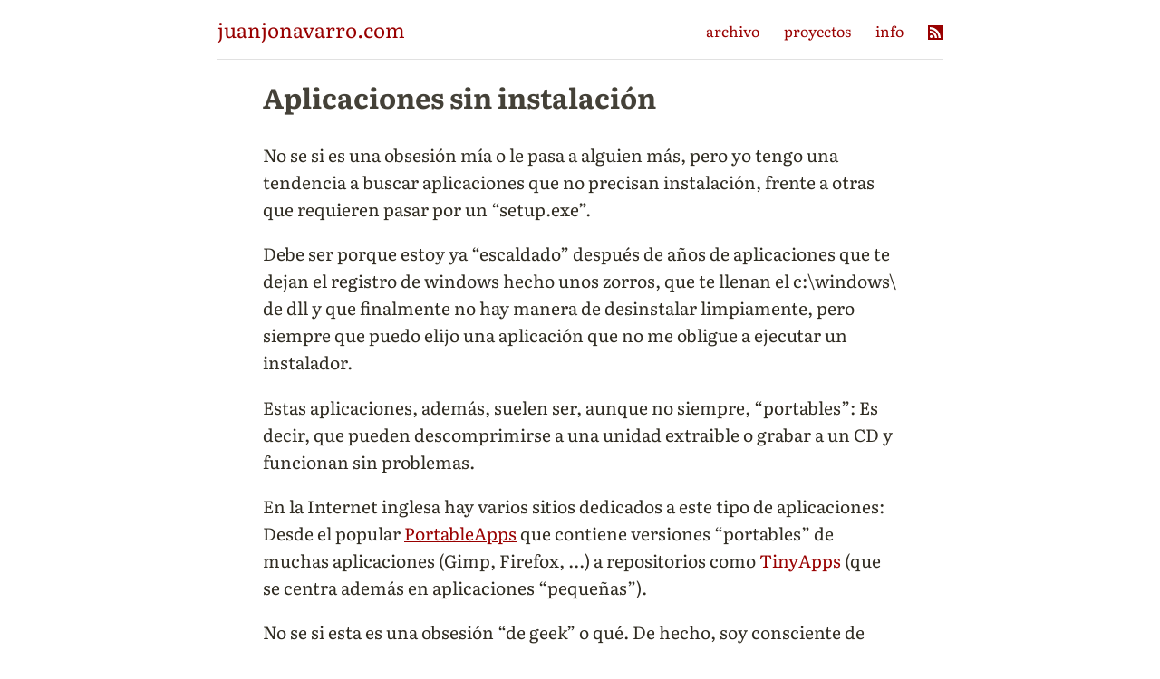

--- FILE ---
content_type: text/html; charset=utf-8
request_url: https://juanjonavarro.com/2007/02/07/aplicaciones-sin-instalacion
body_size: 2104
content:
<!DOCTYPE html>
<html lang="es">
<head>
  <meta http-equiv="Content-Type" content="text/html; charset=utf-8" />
  <meta name="viewport" content="width=device-width"/>
  <meta name="author" content="Juanjo Navarro"/>
  <meta name="keywords" content="Juanjo Navarro, Juan José Navarro"/>
  <meta name="robots" content="index, follow, noodp, noydir"/>
  
  <title>Aplicaciones sin instalación | Juanjo Navarro</title>
  <link rel="shortcut icon" href="https://juanjonavarro.com/favicon.ico" property="stylesheet">
  <link rel="search" type="application/opensearchdescription+xml" href="/opensearch.xml" title="juanjonavarro.com búsqueda">
  <link rel="alternate" type="application/atom+xml" title="Atom feed" href="https://juanjonavarro.com/atom/" >








  <link rel="stylesheet" media="screen" href="https://juanjonavarro.com/css/default/default.css" />

  <!--[if lt IE 9]>
    <script src="https://juanjonavarro.com/js/html5shiv.js"></script>
  <![endif]-->

  
    <link rel="canonical" href="https://juanjonavarro.com/2007/02/07/aplicaciones-sin-instalacion"/>

<meta property="og:type" content="article" />
<meta property="og:title" content="Aplicaciones sin instalación" />
<meta property="og:url" content="https://juanjonavarro.com/2007/02/07/aplicaciones-sin-instalacion" />
<meta property="og:description" content="No se si es una obsesión mía o le pasa a alguien más, pero yo tengo una tendencia a buscar aplicaciones que no precisan instalación, frente a otras que requieren pasar por un &amp;#8220;setup.exe&amp;#8221;. Debe ser porque estoy ya &amp;#8220;escaldado&amp;#8221;..." />
<meta property="article:author" content="http://www.juanjonavarro.com/colofon/" />
<meta property="og:site_name" content="Juanjo Navarro" />




<meta name="twitter:card" content="summary"/>
<meta name="twitter:title" content="Aplicaciones sin instalación"/>
<meta name="twitter:site" content="@JuanjoNavarro"/>
<meta name="twitter:description" content="No se si es una obsesión mía o le pasa a alguien más, pero yo tengo una tendencia a buscar aplicaciones que no precisan instalación, frente a otras que requieren pasar por un &amp;#8220;setup.exe&amp;#8221;. Debe ser porque estoy ya &amp;#8220;escaldado&amp;#8221;..."/>


  
</head>
<body id="page_articulo">
  <div id="div0">
    <header class="global cf">
        
            <div class="titulo"><a href="https://juanjonavarro.com/">juanjonavarro.com</a></div>
        
        <ul>
          
            <li><a href="/archivo/">archivo</a></li>
          
            <li><a href="/code/">proyectos</a></li>
          
            <li><a href="/info/">info</a></li>
          
          <li class="rss"><a href="/atom/"><svg style="width: 1em; height: 1em; display: inline-block" viewBox="0 0 16 16" version="1.1" xmlns="http://www.w3.org/2000/svg" xmlns:xlink="http://www.w3.org/1999/xlink">
<path fill="currentColor" d="M0 0v16h16v-16h-16zM3.6 14c-0.9 0-1.6-0.7-1.6-1.6s0.7-1.6 1.6-1.6 1.6 0.7 1.6 1.6-0.6 1.6-1.6 1.6zM7.6 14c0-3.1-2.5-5.6-5.6-5.6v-2.4c4.4 0 8 3.6 8 8h-2.4zM11.6 14c0-5.3-4.3-9.6-9.6-9.6v-2.4c6.6 0 12 5.4 12 12h-2.4z"></path>
</svg></a></li> 
        </ul>
        <a id="menu_secciones" href="#menu_inferior">secciones</a>
    </header>
    <section id="content" class="main">

        
          
            
  <article class="individual">

  <header>
    
        <h1>Aplicaciones sin instalación</h1>
    
  </header>
  	<p>No se si es una obsesión mía o le pasa a alguien más, pero yo tengo una tendencia a buscar aplicaciones que no precisan instalación, frente a otras que requieren pasar por un &#8220;setup.exe&#8221;.</p>

	<p>Debe ser porque estoy ya &#8220;escaldado&#8221; después de años de aplicaciones que te dejan el registro de windows hecho unos zorros, que te llenan el c:\windows\ de dll y que finalmente no hay manera de desinstalar limpiamente, pero siempre que puedo elijo una aplicación que no me obligue a ejecutar un instalador.</p>

	<p>Estas aplicaciones, además, suelen ser, aunque no siempre, &#8220;portables&#8221;: Es decir, que pueden descomprimirse a una unidad extraible o grabar a un CD y funcionan sin problemas.</p>

	<p>En la Internet inglesa hay varios sitios dedicados a este tipo de aplicaciones: Desde el popular <a href="http://portableapps.com/">PortableApps</a> que contiene versiones &#8220;portables&#8221; de muchas aplicaciones (Gimp, Firefox, ...) a repositorios como <a href="http://www.tinyapps.org/">TinyApps</a> (que se centra además en aplicaciones &#8220;pequeñas&#8221;).</p>

	<p>No se si esta es una obsesión &#8220;de geek&#8221; o qué. De hecho, soy consciente de que mucha gente no sabe que hacer cuando le das un zip (&#8220;¿esto cómo se ejecuta?&#8221;). ¿Sería interesante un weblog que se dedicase a hacer &#8220;reviews&#8221; de software de este tipo?</p>

  

  <footer>
     7 febrero 2007 &mdash; <a rel="tag" href="https://juanjonavarro.com/archivo/?c=desarrollo-web">Desarrollo Web</a>
  </footer>
</article>



  

  
  

  <section id="pager">

    
      <a href="https://juanjonavarro.com/2007/02/03/premio-a-la-antiusabilidad" class="anterior">
        <span>Anterior:</span>
        Premio a la anti-usabilidad
      </a>
    

    
      <a href="https://juanjonavarro.com/2007/03/12/habria-que-despedir-a-los-publicistas-de-microsoft" class="siguiente">
        <span>Siguiente:</span>
        ¿Habría que despedir a los publicistas de Microsoft?
      </a>
    

  </section> <!-- pager -->


          
        

    </section> <!-- .main -->
    <footer class="global" id="menu_inferior">
        <ul>
          
            <li><a href="/archivo/">archivo</a></li>
          
            <li><a href="/code/">proyectos</a></li>
          
            <li><a href="/info/">info</a></li>
          
          <li class="rss"><a href="/atom/"><svg style="width: 1em; height: 1em; display: inline-block" viewBox="0 0 16 16" version="1.1" xmlns="http://www.w3.org/2000/svg" xmlns:xlink="http://www.w3.org/1999/xlink">
<path fill="currentColor" d="M0 0v16h16v-16h-16zM3.6 14c-0.9 0-1.6-0.7-1.6-1.6s0.7-1.6 1.6-1.6 1.6 0.7 1.6 1.6-0.6 1.6-1.6 1.6zM7.6 14c0-3.1-2.5-5.6-5.6-5.6v-2.4c4.4 0 8 3.6 8 8h-2.4zM11.6 14c0-5.3-4.3-9.6-9.6-9.6v-2.4c6.6 0 12 5.4 12 12h-2.4z"></path>
</svg></a></li>
        </ul>
    </footer>
  </div> <!-- #div0 -->
  
  
  <!-- hightlight.js -->
    <link rel="stylesheet" href="https://juanjonavarro.com/js/highlight.js/11.8.0/styles/a11y-dark.min.css">
    <script src="https://juanjonavarro.com/js/highlight.js/11.8.0/highlight.min.js"></script>

  <script src="https://juanjonavarro.com/js/jquery/1.11.2/jquery.min.js"></script>
  <script src="https://juanjonavarro.com/js/site.js"></script>
  
</body>
</html>


--- FILE ---
content_type: text/css
request_url: https://juanjonavarro.com/css/default/default.css
body_size: 5418
content:
/* literata-regular - latin */
@font-face {
  font-display: swap; /* Check https://developer.mozilla.org/en-US/docs/Web/CSS/@font-face/font-display for other options. */
  font-family: 'Literata';
  font-style: normal;
  font-weight: 400;
  src: url('/fonts/literata/literata-v35-latin-regular.woff2') format('woff2'); /* Chrome 36+, Opera 23+, Firefox 39+, Safari 12+, iOS 10+ */
}
/* literata-700 - latin */
@font-face {
  font-display: swap; /* Check https://developer.mozilla.org/en-US/docs/Web/CSS/@font-face/font-display for other options. */
  font-family: 'Literata';
  font-style: normal;
  font-weight: 700;
  src: url('/fonts/literata/literata-v35-latin-700.woff2') format('woff2'); /* Chrome 36+, Opera 23+, Firefox 39+, Safari 12+, iOS 10+ */
}
/* literata-italic - latin */
@font-face {
  font-display: swap; /* Check https://developer.mozilla.org/en-US/docs/Web/CSS/@font-face/font-display for other options. */
  font-family: 'Literata';
  font-style: italic;
  font-weight: 400;
  src: url('/fonts/literata/literata-v35-latin-italic.woff2') format('woff2'); /* Chrome 36+, Opera 23+, Firefox 39+, Safari 12+, iOS 10+ */
}
/* literata-700italic - latin */
@font-face {
  font-display: swap; /* Check https://developer.mozilla.org/en-US/docs/Web/CSS/@font-face/font-display for other options. */
  font-family: 'Literata';
  font-style: italic;
  font-weight: 700;
  src: url('/fonts/literata/literata-v35-latin-700italic.woff2') format('woff2'); /* Chrome 36+, Opera 23+, Firefox 39+, Safari 12+, iOS 10+ */
}


/*! normalize.css v3.0.0 | MIT License | git.io/normalize */

/**
 * 1. Set default font family to sans-serif.
 * 2. Prevent iOS text size adjust after orientation change, without disabling
 *    user zoom.
 */

html {
  font-family: sans-serif; /* 1 */
  -ms-text-size-adjust: 100%; /* 2 */
  -webkit-text-size-adjust: 100%; /* 2 */
}

/**
 * Remove default margin.
 */

body {
  margin: 0;
}

/* HTML5 display definitions
   ========================================================================== */

/**
 * Correct `block` display not defined for any HTML5 element in IE 8/9.
 * Correct `block` display not defined for `details` or `summary` in IE 10/11 and Firefox.
 * Correct `block` display not defined for `main` in IE 11.
 */

article,
aside,
details,
figcaption,
figure,
footer,
header,
hgroup,
main,
nav,
section,
summary {
  display: block;
}

/**
 * 1. Correct `inline-block` display not defined in IE 8/9.
 * 2. Normalize vertical alignment of `progress` in Chrome, Firefox, and Opera.
 */

audio,
canvas,
progress,
video {
  display: inline-block; /* 1 */
  vertical-align: baseline; /* 2 */
}

/**
 * Prevent modern browsers from displaying `audio` without controls.
 * Remove excess height in iOS 5 devices.
 */

audio:not([controls]) {
  display: none;
  height: 0;
}

/**
 * Address `[hidden]` styling not present in IE 8/9/10.
 * Hide the `template` element in IE 8/9/11, Safari, and Firefox < 22.
 */

[hidden],
template {
  display: none;
}

/* Links
   ========================================================================== */

/**
 * Remove the gray background color from active links in IE 10.
 */

a {
  background: transparent;
}

/**
 * Improve readability when focused and also mouse hovered in all browsers.
 */

a:active,
a:hover {
  outline: 0;
}

/* Text-level semantics
   ========================================================================== */

/**
 * Address styling not present in IE 8/9/10/11, Safari, and Chrome.
 */

abbr[title] {
  border-bottom: 1px dotted;
  text-decoration: none;
}

/**
 * Address style set to `bolder` in Firefox 4+, Safari, and Chrome.
 */

b,
strong {
  font-weight: 700;
}

/**
 * Address styling not present in Safari and Chrome.
 */

dfn {
  font-style: italic;
}

/**
 * Address variable `h1` font-size and margin within `section` and `article`
 * contexts in Firefox 4+, Safari, and Chrome.
 */

h1 {
  font-size: 2em;
  margin: 0.67em 0;
}

/**
 * Address styling not present in IE 8/9.
 */

mark {
  background: #ff0;
  color: #000;
}

/**
 * Address inconsistent and variable font size in all browsers.
 */

small {
  font-size: 80%;
}

/**
 * Prevent `sub` and `sup` affecting `line-height` in all browsers.
 */

sub,
sup {
  font-size: 75%;
  line-height: 0;
  position: relative;
  vertical-align: baseline;
}

sup {
  top: -0.5em;
}

sub {
  bottom: -0.25em;
}

/* Embedded content
   ========================================================================== */

/**
 * Remove border when inside `a` element in IE 8/9/10.
 */

img {
  border: 0;
}

/**
 * Correct overflow not hidden in IE 9/10/11.
 */

svg:not(:root) {
  overflow: hidden;
}

/* Grouping content
   ========================================================================== */

/**
 * Address margin not present in IE 8/9 and Safari.
 */

figure {
  margin: 1em 40px;
}

/**
 * Address differences between Firefox and other browsers.
 */

hr {
  -moz-box-sizing: content-box;
  box-sizing: content-box;
  height: 0;
}

/**
 * Contain overflow in all browsers.
 */

pre {
  overflow: auto;
}

/**
 * Address odd `em`-unit font size rendering in all browsers.
 */

code,
kbd,
pre,
samp {
  font-family: monospace, monospace;
  font-size: 1em;
}

/* Forms
   ========================================================================== */

/**
 * Known limitation: by default, Chrome and Safari on OS X allow very limited
 * styling of `select`, unless a `border` property is set.
 */

/**
 * 1. Correct color not being inherited.
 *    Known issue: affects color of disabled elements.
 * 2. Correct font properties not being inherited.
 * 3. Address margins set differently in Firefox 4+, Safari, and Chrome.
 */

button,
input,
optgroup,
select,
textarea {
  color: inherit; /* 1 */
  font: inherit; /* 2 */
  margin: 0; /* 3 */
}

/**
 * Address `overflow` set to `hidden` in IE 8/9/10/11.
 */

button {
  overflow: visible;
}

/**
 * Address inconsistent `text-transform` inheritance for `button` and `select`.
 * All other form control elements do not inherit `text-transform` values.
 * Correct `button` style inheritance in Firefox, IE 8/9/10/11, and Opera.
 * Correct `select` style inheritance in Firefox.
 */

button,
select {
  text-transform: none;
}

/**
 * 1. Avoid the WebKit bug in Android 4.0.* where (2) destroys native `audio`
 *    and `video` controls.
 * 2. Correct inability to style clickable `input` types in iOS.
 * 3. Improve usability and consistency of cursor style between image-type
 *    `input` and others.
 */

button,
html input[type="button"], /* 1 */
input[type="reset"],
input[type="submit"] {
  -webkit-appearance: button; /* 2 */
  cursor: pointer; /* 3 */
}

/**
 * Re-set default cursor for disabled elements.
 */

button[disabled],
html input[disabled] {
  cursor: default;
}

/**
 * Remove inner padding and border in Firefox 4+.
 */

button::-moz-focus-inner,
input::-moz-focus-inner {
  border: 0;
  padding: 0;
}

/**
 * Address Firefox 4+ setting `line-height` on `input` using `!important` in
 * the UA stylesheet.
 */

input {
  line-height: normal;
}

/**
 * It's recommended that you don't attempt to style these elements.
 * Firefox's implementation doesn't respect box-sizing, padding, or width.
 *
 * 1. Address box sizing set to `content-box` in IE 8/9/10.
 * 2. Remove excess padding in IE 8/9/10.
 */

input[type="checkbox"],
input[type="radio"] {
  box-sizing: border-box; /* 1 */
  padding: 0; /* 2 */
}

/**
 * Fix the cursor style for Chrome's increment/decrement buttons. For certain
 * `font-size` values of the `input`, it causes the cursor style of the
 * decrement button to change from `default` to `text`.
 */

input[type="number"]::-webkit-inner-spin-button,
input[type="number"]::-webkit-outer-spin-button {
  height: auto;
}

/**
 * 1. Address `appearance` set to `searchfield` in Safari and Chrome.
 * 2. Address `box-sizing` set to `border-box` in Safari and Chrome
 *    (include `-moz` to future-proof).
 */

input[type="search"] {
  -webkit-appearance: textfield; /* 1 */
  -moz-box-sizing: content-box;
  -webkit-box-sizing: content-box; /* 2 */
  box-sizing: content-box;
}

/**
 * Remove inner padding and search cancel button in Safari and Chrome on OS X.
 * Safari (but not Chrome) clips the cancel button when the search input has
 * padding (and `textfield` appearance).
 */

input[type="search"]::-webkit-search-cancel-button,
input[type="search"]::-webkit-search-decoration {
  -webkit-appearance: none;
}

/**
 * Define consistent border, margin, and padding.
 */

fieldset {
  border: 1px solid #c0c0c0;
  margin: 0 2px;
  padding: 0.35em 0.625em 0.75em;
}

/**
 * 1. Correct `color` not being inherited in IE 8/9/10/11.
 * 2. Remove padding so people aren't caught out if they zero out fieldsets.
 */

legend {
  border: 0; /* 1 */
  padding: 0; /* 2 */
}

/**
 * Remove default vertical scrollbar in IE 8/9/10/11.
 */

textarea {
  overflow: auto;
}

/**
 * Don't inherit the `font-weight` (applied by a rule above).
 * NOTE: the default cannot safely be changed in Chrome and Safari on OS X.
 */

optgroup {
  font-weight: 700;
}

/* Tables
   ========================================================================== */

/**
 * Remove most spacing between table cells.
 */

table {
  border-collapse: collapse;
  border-spacing: 0;
}

td,
th {
  padding: 0;
}

/* END normalize.css */

/* clearfix */

/**
 * For modern browsers
 * 1. The space content is one way to avoid an Opera bug when the
 *    contenteditable attribute is included anywhere else in the document.
 *    Otherwise it causes space to appear at the top and bottom of elements
 *    that are clearfixed.
 * 2. The use of `table` rather than `block` is only necessary if using
 *    `:before` to contain the top-margins of child elements.
 */
.cf:before,
.cf:after {
    content: " "; /* 1 */
    display: table; /* 2 */
}

.cf:after {
    clear: both;
}

/* END clearfix */

* {
  webkit-box-sizing: border-box;
  -moz-box-sizing: border-box;
  box-sizing: border-box;
}

body {
  background-color: #fff;
  /* font-size: 110% */
  font-size: 100%;
  color: #302c22;
  margin: 0;
  padding: 0;
  /* font-family: 'Open Sans', sans-serif; */
  font-family: "Literata",'Iowan Old Style', 'Palatino Linotype', 'URW Palladio L', P052, serif;
}

#div0 {
  display: flex;
  flex-direction: column;
  min-height: 100vh;
}

img {
  vertical-align: text-bottom;
}

a {
  text-decoration: none;
  color: #900;
}

a:hover, a:focus {
  color: #600;
}

pre {
  font-size: .8em;
}

h1, h2, h3, h4, h5, h6 {
  color: #49453c;
  color: rgba(48, 44, 34, .9);
  line-height: 1.5;
  font-weight: normal;
  text-wrap: balance;
}

h1 {
  font-size: 1.8em;
  margin-bottom: .2em;
}

h2 {
  font-size: 1.4em;
  margin-bottom: .2em;
}

h3 {
  font-size: 1.3em;
  margin-bottom: .2em;
}

h4 {
  font-size: 1.2em;
  margin-bottom: .2em;
}

h5 {
  font-size: 1.2em;
  margin-bottom: .2em;
}

h6 {
  font-size: 1.2em;
  margin-bottom: .2em;
}

h2.masarticulos {
  font-family: inherit;
  font-weight: normal;
  font-size: .9em;
}

h2.masarticulos a {
  color: inherit;
}

h2.masarticulos a:hover, h2.masarticulos a:focus {
  color: black;
}

header.global {
  position: relative;
  width: 800px;
  margin: 0 auto;
  line-height: 1;
  border-bottom: 1px solid #e1e1e1;
  padding: 1em 0;
}

header.global .titulo {
  font-family: inherit;
  font-size: 1.2em;
  font-weight: normal;
  margin: 0;
  padding: 0;
  float: left;
  line-height: 1.5;
  font-size: 1.4em;
}

header.global ul {
  margin: 0;
  padding: .6em 0 0 0;
  float: right;
}

header.global ul li {
  display: inline;
  margin: 0 0 0 1.5em;
}

ul li.rss {
  vertical-align: middle;
}

a#menu_secciones {
  display: none;
  text-indent: -9999px;
  position: absolute;
  top: 0;
  bottom: 0;
  right: 0;
  width: 40px;
  background: url(../../images/layout/menu_down.png) center center no-repeat;
  opacity: .7;
}

footer.global {
  border-top: 1px solid #eaeaea;
  background: #7e3838; 
  margin-top: 2em;
}

footer.global ul {
  width: 800px;
  margin: 0 auto;
  padding: 1em 0;
  text-align: center;
}

footer.global ul li {
  display: inline;
  margin: 0 .75em 0 .75em;  
}

footer.global ul li a {
  color: white;
}

section.main {
  font-size: 1.2em;
  line-height: 1.6;
  width: 700px;
  margin: 0 auto;
  overflow: hidden;
  flex-grow: 1;
}

section.main header h1 {
    margin-bottom: 1em;
    line-height: 1.3;
    font-size: 1.6em;
    font-weight: 700;
}

section.main.error header h1 {
  text-align: center;
  margin-bottom: 1em;
}

section.main footer {
  text-align: center;
  color: #999;
  /* border-bottom: 1px solid #ddd; */
  padding: 1em 0;
  font-size: .9em;
}

section.main footer a {
  color: #999;
}

section.main footer a:hover {
  color: #666;
}

section.main footer span {
  white-space: nowrap;
}

section.main p {
  margin: 0 0 1em 0;
}

section.main a {
  text-decoration: underline;
}

section.main article {
  margin-bottom: 4em;
}

section.main article.individual {
  margin-bottom: 2em;
}

section.main article.resumen {
  font-size: .8em;
  display: inline-block;
  width: 45%;
  vertical-align: top;
  margin: 0 4% 2em 0;
}

section.main article.resumen h1 {
  font-size: 1.2em;
  line-height: 1.4;
  font-family: inherit;
  font-weight: 700;
}

section.main article.resumen .leermas {
  white-space: nowrap;
}

section.main header h1 a {
  color: #49453c;
  color: rgba(48, 44, 34, .9);  
  text-decoration: none;
}

section.main header h1 a:hover, section.main header h1 a:focus {
  color: #900;
}

/* Alineaciones y recuadros */

section.main .izquierda {
  display: inline;
  float: left;
  margin: 0 1em 1em 0;
}

section.main .derecha {
  display: inline;
  float: right;
  margin: 0 0 1em 1em;
}

section.main .centrado {
  text-align: center;
}

section.main img {
  max-width: 100%;
  height: auto;
}

section.main .recuadro img {
  border: 1px solid #ccc;
  padding: 2px;
  background: white;
}

section.main .recuadro.sombra img {
  border-radius: 0.4em;
  -webkit-box-shadow: 0 0 0.45em rgba(0, 0, 0, 0.2);
  box-shadow: 0 0 0.45em rgba(0, 0, 0, 0.2);
  box-sizing: content-box;
}

/* Archivo */

#archivo dt {
  font-weight: 700;
  color: #666;
  margin-top: 1em;
}

#archivo dd {
  margin-left: 1em;
  text-indent: -1em;
}

#archivo dd a {
  text-decoration: none;
}

#archivo dd a:hover {
  text-decoration: underline;
}

/* Comentarios */

#comentarios {
  margin-bottom: 2em;
}

#comentarios header {
  font-size: 1.2em;
  color: #888;
  margin-bottom: 0;
}

#comentarios .comentario {
  padding: 1em 0;
}

#comentarios .comentario p:last-child {
  margin-bottom: 0;
}

#comentarios .comentario .gravatar {
  float: right;
  margin: 0 1em .5em 0;
  border: 1px solid #ccc;
}

#comentarios .comentario .autor {
  margin-top: 0;
  line-height: 1.4;
  color: #666;
}

#comentarios .comentario .autor a {
  color: #666;
  text-decoration: none;
}

#comentarios .comentario .numero {
  font-size: .8em;
  color: #666;
}

#comentarios .comentario .numero a {
  color: #666;
  text-decoration: none;
}

#comentarios .comentario .numero a:focus {
  outline: none;
}

#comentarios .comentario .texto {
  clear: both;
  margin: 0 1em;
}

#comentarios .info {
  margin: 1em 0;
  text-align: center;
  font-size: 90%;
  font-style: italic;
}

#comentarios .info p {
  margin: 0;
}

form .comments-wrapper h3 {
  font-size: 1.2em;
  color: #888;
  font-weight: normal;
}

form .comments-wrapper label {
  display: block;
  font-weight: 700;
  font-size: .9em;
  color: #777;
}

form .comments-wrapper input, form .comments-wrapper textarea {
  width: 100%;
  padding: .3em;
  border: 1px solid #ccc;
  background-color: transparent;
}

form .comments-wrapper input:focus, form .comments-wrapper textarea:focus {
  outline: none;
  border: 1px solid #888;
  background-color: #f9f9f9;
}

form .comments-wrapper textarea {
  height: 12em;
  line-height: 1.4;
}

form .comments-wrapper .form-remember {
  display: block;
  margin-top: .5em;
}

form .comments-wrapper .form-remember input {
  width: auto;
}

form .comments-wrapper .form-remember label {
  display: inline;
  font-weight: normal
}

#txpCommentPreview, #txpCommentSubmit {
  display: block;
  float: left;
  width: 49.5%;
  margin-right: 1%;
  color: white;
  background-color: #999;
  border: 1px solid #999;
}

#txpCommentPreview:focus, #txpCommentSubmit:focus,
#txpCommentPreview:hover, #txpCommentSubmit:hover {
  background-color: #888;
  border: 1px solid #888;
}

#txpCommentPreview:disabled, #txpCommentSubmit:disabled {
  background-color: #ddd;
  border: 1px solid #ddd;
}

#txpCommentSubmit {
  margin-right: 0;
}

form .comments-wrapper .aviso {
  background-color: #ffff94;
}

.comment_not_preview.activo form .comments-wrapper textarea,
.comment_not_preview.activo form .comments-wrapper .extra-info {
  -webkit-transition: all 1s;
  -moz-transition: all 1s;
  -ms-transition: all 1s;
  -o-transition: all 1s;
  transition: all 1s;
}

.comment_not_preview.no_activo form .comments-wrapper textarea {
  height: 4em;
}

.comment_not_preview form .comments-wrapper .extra-info {
  max-height: 9999px;
  overflow: hidden;
}

.comment_not_preview.no_activo form .comments-wrapper .extra-info {
  max-height: 0px;
}

/* Otros */

section.main .resaltado_derecha {
  font-size: 1.1em;
  float: right;
  width: 25%;
  margin-left: 1em;
  margin-bottom: 1em;
  line-height: 1.43;
  color: darkred;
}

section.main blockquote {
  font-style: italic;
  color: #444;
}

section.main blockquote strong,
section.main blockquote b {
  background-color: #ffff94;
}

section.main blockquote p {
  border-left: 2px solid #ccc;
  padding-left: 0.5em;
}

section.main ol li, section.main ul li {
  margin-bottom: 1em;
}

#buscador {
  margin: 2em 0;
}

#buscador_q {
  padding: .3em;
  border: 1px solid #ccc;
  background-color: transparent;
  width: 15em;
  font-size: .9em;
}

#buscador_q:focus {
  outline: none;
  border: 1px solid #888;
  background-color: #f9f9f9;
}

#buscador_submit {
  color: white;
  background-color: #999;
  border: 1px solid #999;
  padding: .3em 1em;
  margin-left: .5em;
  font-size: .9em;
}

h3.busqueda {
  font-size: 1em;
  margin-top: 2em;
}

/* Paginación */

section#pager {
  display: flex;
  gap: 10px;
}

section#pager a {
  font-size: .9em;
  display: block;
  color: #333;
  text-decoration: none;
  border-top:  1px solid #ccc;
  padding: 1em .5em;
  flex: 1;
  text-wrap: balance;
}

section#pager a span {
  display: block;
  color: #999;
  font-size:.7em;
  text-transform: uppercase;
  font-weight: bold;
}

section#pager a:hover span {
  color: #666;
}

section#pager a.siguiente {
  text-align: right;
}

/* 
section#pager a:last-of-type {
  border-bottom: 1px solid #ccc
}
*/

/* Código */

section.main pre {
  -moz-tab-size: 4;
  -o-tab-size:   4;
  tab-size:      4;
}

code {
  font-family: ui-monospace, "Cascadia Mono", "Segoe UI Mono", "Liberation Mono", Menlo, Monaco, Consolas, monospace;
  background-color: #e0e0e0;
  border-radius: 3px;
  font-size: .9em;
  padding: 0.1em 0.2em;
  color: #000;
  font-weight: 400;
}

pre code {
  background-color: transparent;
  padding: 0;
  font-size: .95em;
  line-height: 1.5;
}

section.main p.anchomax-300 {
  max-width: 300px;
  margin-left: auto;
  margin-right: auto;
}

/* Tablet (portrait) ----------- */
@media only screen and (max-width : 840px) {
  header.global {
    margin-left: 0;
    margin-right: 0;
    width: auto;
  }

  header.global .titulo {
    margin-left: 1em;
  }

  header.global ul {
    margin-right: 1em;
  }

  footer.global ul {
    width: auto;
    padding-left: 0;
    padding-right: 0;
  }

  section.main .resaltado_derecha {
    margin-right: 0;
  }
}

@media only screen and (max-width : 760px) {
  body {
    /*font-size: 95%;*/
  }

  img {
    max-width: 100%;
    height: auto;
  }

  iframe {
    max-width: 100%;
  }

  section.main {
    margin: 0 1em;
    padding: 0;
    width: auto;
  }

  section-main .resaltado_derecha {
    margin: 1em 2em;
    float: none;
    width: auto;
  }

  section.main .recuadro.sombra img {
    max-width: 95%;
  }

}

@media only screen and (max-width : 700px) {

  section.main article.resumen {
    width: auto;
    display: block;
    margin: 0 0 2em 0;
  }

}

/* phone (landscape) ----------- */
@media only screen and (max-width : 600px) {

  body {
    font-size: 105%;
  }

  h1 {
    font-size: 1.35em;
  }

  h2 {
    font-size: 1.30em;
  }

  h3 {
    font-size: 1.25em;
  }

  h4 {
    font-size: 1.15em;
  }

  h5 {
    font-size: 1.1em;
  }

  h6 {
    font-size: 1.1em;
  }

  section.main {
    font-size: 1em;
    line-height: 1.5;
  }

  section.main header h1 {
    font-size: 1.45em;
  }
  
  header.global .titulo {
    float: none;
    text-align: center;
  }

  header.global {
    padding: .5em 0;
  }

  header.global .titulo {
    margin-left: 0;
  }

  header.global ul {
    float: none;
    text-align: center;
    margin-top: 1em;
    font-size: 95%;
    line-height: 1.5;
    margin-right: 0;
    padding: 0;
  }

  header.global ul li {
    margin: 0 .75em 0 .75em;
  }

  header.global ul li a {
  }

  section#pager {
    display: block;
  }

  section#pager a.siguiente {
    text-align: left;
  }

}


@media only screen and (max-width : 400px) {
  #buscador_q {
    width: 10em;
  }

  section.main .izquierda {
    max-width: 50%;
  }

  section.main .derecha {
    max-width: 50%;
  }

}

@media only screen and (max-width : 340px) {

  a#menu_secciones {
    display: block;
  }

  header.global ul {
    display: none;
  }

  footer.global ul {
    border-top: 1px solid #e1e1e1;
    margin: 0 auto 0 auto;
  }

  footer.global ul li {
    display: block;
    margin: 0;
    padding: 0;
    font-size: 1.2em;
  }

  footer.global ul li a {
    display: block;
    padding: .7em 0;
    margin: 0;
  }

}
